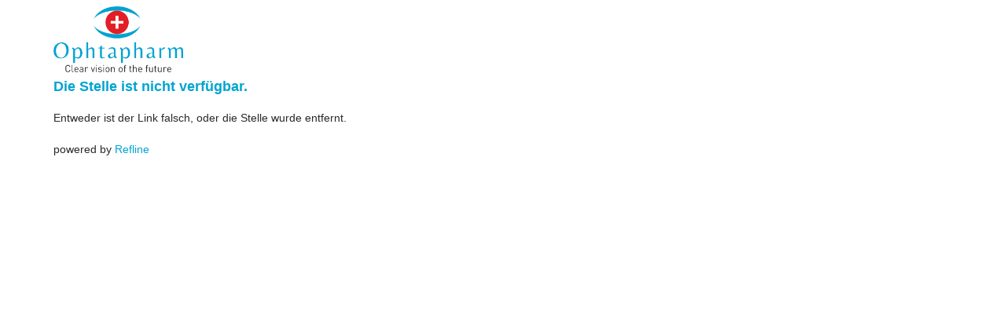

--- FILE ---
content_type: text/html;charset=utf-8
request_url: https://apply.refline.ch/741965/0266/pub/de/index.html
body_size: 617
content:
<!DOCTYPE html>
<html lang="de">
  <head>
  <meta charset="utf-8">
  <title></title>
  <meta name="viewport" content="width=device-width, initial-scale=1.0" />
  <meta name="apple-mobile-web-app-capable" content="yes" />
  <meta http-equiv="X-UA-Compatible" content="IE=edge" />
  <meta http-equiv="Content-Type" content="text/html;charset=utf-8" />
  <meta http-equiv="cache-control" content="no-cache" />
  <meta http-equiv="pragma" content="no-cache" /> 
  <link rel="stylesheet" href="https://cdn.refline.ch/akorn/4.0.0/b/browser.min.css" />
  <script src="https://cdn.refline.ch/sbrowser/4.2.0/jquery.min.js"></script>
  <script src="https://cdn.refline.ch/sbrowser/4.2.0/sbrowser.min.js"></script>
  <script src="https://cdn.refline.ch/akorn/4.0.0/b/browser.js"></script>
</head>

  <body>
    <a name="toplink"></a>
    <div class="container-fluid">
      <div id="header">
        <div id="logo">&nbsp;</div>
      </div>
      <div id="content">
        <div id="missing" class="row page">
  <div class="col-xs-12">
    <div class="title">Die Stelle ist nicht verfügbar.</div>
    <div class="intro">Entweder ist der Link falsch, oder die Stelle wurde entfernt.</div>
  </div>
</div>

      </div>
      <div class="footerImage">&nbsp;</div>
      <div class="footer">
        powered by <a href="http://www.refline.ch/" target="_blank">Refline</a>
      </div>
    </div>
  </body>
</html>


--- FILE ---
content_type: image/svg+xml
request_url: https://cdn.refline.ch/akorn/4.0.0/b/img/logo.svg
body_size: 47842
content:
<?xml version="1.0" encoding="UTF-8" standalone="no"?>
<!DOCTYPE svg PUBLIC "-//W3C//DTD SVG 1.1//EN" "http://www.w3.org/Graphics/SVG/1.1/DTD/svg11.dtd">
<svg width="100%" height="100%" viewBox="0 0 1198 604" version="1.1" xmlns="http://www.w3.org/2000/svg" xmlns:xlink="http://www.w3.org/1999/xlink" xml:space="preserve" xmlns:serif="http://www.serif.com/" style="fill-rule:evenodd;clip-rule:evenodd;stroke-linejoin:round;stroke-miterlimit:2;">
    <use id="Hintergrund" xlink:href="#_Image1" x="0" y="0" width="1198px" height="604px"/>
    <defs>
        <image id="_Image1" width="1198px" height="604px" xlink:href="[data-uri]"/>
    </defs>
</svg>


--- FILE ---
content_type: text/javascript
request_url: https://cdn.refline.ch/akorn/4.0.0/b/browser.js
body_size: 1316
content:
/* akorn browser.js */
$(document).ready(function(){
  // tooltip
  $("#ProfessionalTrainingAddForm_useAddButtonTip").tooltip({
    bodyHandler: function() {
    return $("#ProfessionalTrainingAddForm_useAddButtonTipBox").html();
    },
    showURL: false });

  $("#UniversityDegreeAddForm_useAddButtonTip").tooltip({
    bodyHandler: function() {
    return $("#UniversityDegreeAddForm_useAddButtonTipBox").html();
    },
    showURL: false });

  $("#ExtensionAddForm_useAddButtonTip").tooltip({
    bodyHandler: function() {
    return $("#ExtensionAddForm_useAddButtonTipBox").html();
    },
    showURL: false });

  $("#uploadTip").tooltip({
    bodyHandler: function() {
    return $("#uploadTipBox").html();
    },
    showURL: false });
});

$(document).ready(function(){

    try {
        $(".jquery-tablesorter").tablesorter(
            {sortList: [[0,0]],
                cssAsc: 'jquery-tablesorter-thUp',
                cssDesc: 'jquery-tablesorter-thDown',
                cssHeader: 'jquery-tablesorter-th',
                textExtraction: myTextExtraction
            }
        );
    } catch (e) {}

});

var myTextExtraction = function(node) {
    // extract data from markup and return it
    t = $(node).text();
    return t.toLowerCase();
};
